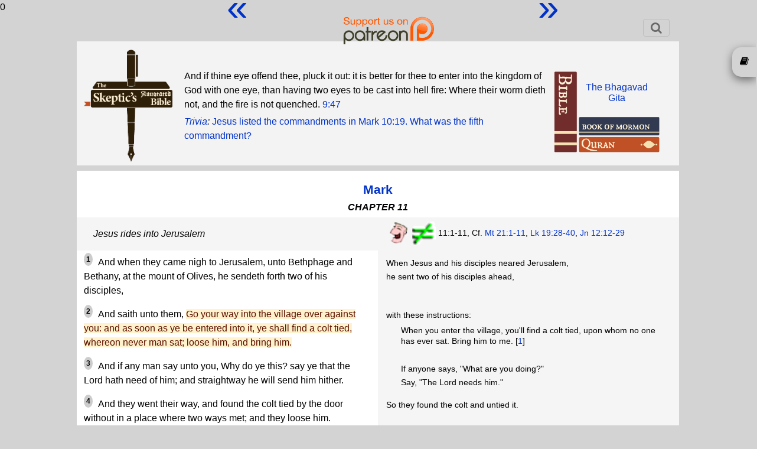

--- FILE ---
content_type: text/html; charset=UTF-8
request_url: https://www.skepticsannotatedbible.com/mk/11.html
body_size: 11626
content:
0<!DOCTYPE html>
<html lang="en">
<head>
<title>SAB Mark 11</title>
<link rel="icon" href="/favicon.ico" type="image/ico">
<!--<link href='https://fonts.googleapis.com/css?family=Lato:400,700' rel='stylesheet' type='text/css'>-->
<meta charset="utf-8">
<script src="https://code.jquery.com/jquery-3.6.0.js" integrity="sha256-H+K7U5CnXl1h5ywQfKtSj8PCmoN9aaq30gDh27Xc0jk=" crossorigin="anonymous"></script>
<script src="https://code.jquery.com/ui/1.13.1/jquery-ui.js" integrity="sha256-6XMVI0zB8cRzfZjqKcD01PBsAy3FlDASrlC8SxCpInY=" crossorigin="anonymous"></script>
<script src="/js/bootstrap.js"></script>
<script type="text/javascript" src="https://cdnjs.cloudflare.com/ajax/libs/jeditable.js/2.0.17/jquery.jeditable.js"></script>
<link rel="stylesheet" href="/css/bootstrap.css">
<link rel="stylesheet" href="/css/style.css">
<link rel="stylesheet" href="/css/colors.php">
<link rel="stylesheet" href="/css/font-awesome.css">
<link rel="stylesheet" href="/css/catselector.css">
<link rel="stylesheet" href="/css/quiz.css">
<link rel="stylesheet" href="/css/sweetalert.min.css">
<link rel="stylesheet" href="/css/sweetalert-overrides.css">
<!-- new font stuff -->
<link rel="preconnect" href="https://fonts.googleapis.com">
<link rel="preconnect" href="https://fonts.gstatic.com" crossorigin>
<link href="https://fonts.googleapis.com/css2?family=DM+Sans:wght@400;700&family=Nunito+Sans&display=swap" rel="stylesheet">
<!-- end -->
<!--<link rel="stylesheet" href="/css/countdown.css">-->
<!--<link rel="stylesheet" href="/extra.css">-->
<link rel="stylesheet" href="https://unpkg.com/bluesky-comments@latest/dist/bluesky-comments.css">
<script type="text/javascript" src="https://www.skepticsannotatedbible.com/js/ajax.js"></script>
<script type="text/javascript" src="https://www.skepticsannotatedbible.com/js/catselector.js"></script>
<script type="text/javascript" src="https://www.skepticsannotatedbible.com/js/sweetalert.min.js"></script>
<script type="text/javascript" src="https://www.skepticsannotatedbible.com/js/sweetalert-init.js"></script>
<!--<script type="text/javascript" src="https://www.skepticsannotatedbible.com/js/countdown.js"></script>-->
<script type="text/javascript" src="https://www.skepticsannotatedbible.com/js/tinycon.js"></script>

<script src="https://unpkg.com/react@18/umd/react.production.min.js"></script>
<script src="https://unpkg.com/react-dom@18/umd/react-dom.production.min.js"></script>
<script src="https://unpkg.com/bluesky-comments@latest/dist/bluesky-comments.umd.js"></script>

<!--<script src="https://cdnjs.cloudflare.com/ajax/libs/jquery.touchswipe/1.6.19/jquery.touchSwipe.js" integrity="sha512-gRg3MTbqGUwZiqkDRUj7BJOqiYX6tQDAkZVq6zCHfRUxBhoW0kRG4ASllaK31PIe+I+xdaJhLcZXbs2O2r8SRg==" crossorigin="anonymous" referrerpolicy="no-referrer"></script>-->
<script type="text/javascript">
base_url = '/';
user_id = 0;
Tinycon.setBubble(7);
// Tinyicon is for favicon badge
Tinycon.setOptions({
  width: 7,
  height: 9,
  font: '10px arial',
  color: '#ffffff',
  background: '#F03D25',
  fallback: true,
  crossOrigin: true,
  abbreviate: true
});
</script>
<!-- Google tag (gtag.js) -->
<script async src="https://www.googletagmanager.com/gtag/js?id=G-4YF6V0TRZF"></script>
<script>
  window.dataLayer = window.dataLayer || [];
  function gtag(){dataLayer.push(arguments);}
  gtag('js', new Date());

  gtag('config', 'G-4YF6V0TRZF');
</script>
</head>
<body>
<div class="patlink">
	<a href="https://www.patreon.com/BFW">
		<img src="/images/patreon.png" style="height:55px;">
	</a>
</div>
<div class="wrapper" style="margin-bottom:4px;">	
	<div class="header-wrap">
		<!--<nav class="navbar navbar-expand-lg navbar-light">-->
		<nav class="navbar navbar-light">
			<a class="navbar-brand d-none d-md-block" href="https://www.skepticsannotatedbible.com/index.php">
				<!--<img src="/images/sab-1.jpg" title="Home Page" alt="home" style="width:80%">-->
				<!--<img src="/images/sab-1.png" title="Home Page" alt="home" style="position:absolute;height:190px;top:73px;left:20px;z-index:3">-->
			</a>
			<button class="navbar-toggler" type="button" data-toggle="collapse" data-target="#navbarSupportedContent" aria-controls="navbarSupportedContent" aria-expanded="false" aria-label="Toggle navigation">
				<!--<span class="navbar-toggler-icon"></span>-->
				<span class="fa fa-search" title="Search / Login"></span>
			</button>
			<div class="collapse navbar-collapse" id="navbarSupportedContent" style="margin:2px 0 5px 0;font-size:16px;">
				<ul class="navbar-nav mr-auto" style="width:100%;flex-direction:row-reverse;">
				<!--	<li class="nav-item ">
						<a class="nav-link" href="/trivia-quiz.php">Trivia Quiz</a>
					</li>
					<li class="nav-item ">
						<a class="nav-link" href="/shop.php">Shop</a>
					</li> -->
					<li class="nav-item" style="display:none">
			<span style="display:none" id="catselbook">mk</span>
			<select class="catpicker">
				<!--!<option value="0" data-thumbnail="/images/cats.png">Category</option>-->
				<option value="0">Categories</option>
				<option value="CATS" data-thumbnail="/images/cats.png">About the Categories</option>
				<option value="EJAT" data-thumbnail="/images/ejat.png">Commandments</option>
				<option value="contra" data-thumbnail="/images/contra1.gif">Contradictions</option>
				<option value="abs" data-thumbnail="/images/abs1.gif">Absurdity</option>
				<option value="cr" data-thumbnail="/images/cr1.gif">Cruelty & Violence</option>
				<option value="inj" data-thumbnail="/images/inj1.gif">Injustice</option>
				<option value="int" data-thumbnail="/images/int.gif">Intolerance</option>
				<option value="good" data-thumbnail="/images/good1.gif">Good Stuff</option>
				<option value="sci" data-thumbnail="/images/sci1.gif">Science</option>
				<option value="fv" data-thumbnail="/images/fv.gif">Family Values</option>
				<option value="interp" data-thumbnail="/images/interp.gif">Interpretation</option>
				<option value="wom" data-thumbnail="/images/wom1.gif">Women</option>
				<option value="sex" data-thumbnail="/images/sex1.gif">Sex</option>
				<option value="pr" data-thumbnail="/images/pR1.gif">Prophecy and Misquotes</option>
				<option value="lang" data-thumbnail="/images/lang1.gif">Language</option>
				<option value="pol" data-thumbnail="/images/pol.gif">Politics</option>
				<option value="gay" data-thumbnail="/images/gay1.gif">Homosexuality</option>
				<option value="boring" data-thumbnail="/images/boring.63b5b35a30388.jpg">Boring stuff</option>
			</select>
			<div class="catsel">
				<button class="btn-select" value=""></button>
				<div class="catdiv">
					<ul id="catul">
					</ul>
				</div>
			</div>
					</li>
<!--
					<li class="nav-item dropdown">
						<a class="nav-link dropdown-toggle" href="#" id="navbarDropdown2" role="button" data-toggle="dropdown" aria-expanded="false">
							Sections
						</a>
						<div class="dropdown-menu" aria-labelledby="navbarDropdown2">
							<a class="dropdown-item" href="/highlights/list">Highlights</a>
							<a class="dropdown-item" href="/all/contra_list.html">Contradictions</a>
							<a class="dropdown-item" href="/selected/list">Selected Verses</a>
							<a class="dropdown-item" href="/dwb/intro.html">Drunk with Blood</a>
							<a class="dropdown-item" href="/SF/intro.html">Strange Flesh</a>
							<a class="dropdown-item" href="/bloglist.php">Dwindling in Unbelief</a>
						</div>
					</li>
					<li class="nav-item">
						<a class="nav-link" href="/pages/about">About</a>
					</li>
-->
					<li class="nav-item">
						<a class="nav-link" href="#" data-toggle="modal" data-target=".login-register-form">Login</a>
					</li>
					<li class="nav-item">
						<div class="searchinput">
							<form action="/searchresults.php" method="get">
								<input type="hidden" name="pub" value="1">
								<input type="hidden" name="bookid" value="41">
								<input class="form-control" id="sabsrch" name="sabsch" autocomplete="off" placeholder="Search Mark">
								<button id="gosrch" type="submit" class="btn bg-light">
									<i class="fa fa-search" title="Start Search"></i>
								</button>
							</form>
						</div>
					</li>
					<li class="nav-item">
						<button type="button" id="goadv" class="btn btn-info" title="Advanced Search">ADV</button>
					</li>
				</ul>
				<div id="cart" style="display:none;">
					<span id="carttrig">
						<i class="fa fa-shopping-cart cartcount" data-count=""></i> 
						&nbsp;Cart
					</span>
					<div id="bwrap" class="box">
						<table class="table">
							<tr>
								<th>Qty</th>
								<th>Item</th>
								<th>Price</th>
								<th>Del</th>
							</tr>
						</table>
						<div class="text-center pb-2">
							<button type="button" class="btn btn-success" id="cobut">Go to Checkout</button>
						</div>
					</div>
				</div>
<!--
				<form class="form-inline my-2 my-lg-0" action="/searchresults.php" method="get">
					<input class="form-control mr-sm-2" id="schterm" type="search" placeholder="Search" aria-label="Search">
					<button class="btn btn-outline-success my-2 my-sm-0" id="subsch" type="submit">Search</button>
				</form>
-->
			</div>
		</nav>
		<div class="header2">
			<div class="row headblock" style="display:table;margin:0;width:100%;height:200px;">
				<div class="col-md-2 pl-1 pt-1">
					<a class="d-none d-md-block" href="https://www.skepticsannotatedbible.com/index.php">
					<img src="/images/sab-1.png" title="Home Page" alt="home" style="height:190px;z-index:3">
					</a>
				</div>
				<div class="col-md-8 p-1" style="/*display:flex;align-items:center;*/display:table-cell;vertical-align:middle;">
					<p class="quotep" style="margin-bottom:5px;" id="quote">
						<span>And if thine eye offend thee, pluck it out: it is better for thee to  enter into the kingdom of God with one eye, than having two eyes to be cast  into hell fire: Where their worm dieth not, and the fire is not quenched.  <a href="/mk/9.html?v=47">9:47</a></span>					</p> 			
					<p class="quotepb" style="margin-top:5px;"><!--<span class="br"></span>-->
						<span><i><a href="https://www.skepticsannotatedbible.com/trivia/list">Trivia</a>:</i>
						<span id="trivia">
							<a href="https://www.skepticsannotatedbible.com/trivia/detail/1291">
								Jesus listed the commandments in Mark 10:19. What was the fifth commandment?							</a>
						</span></span>
					</p>
				</div>
				<div class="col-md-2 p-0 text-center">
					<div class="hdimg" style="position:relative;z-index:10;">
					<div style="position:absolute;top:35px;right:-135px;"><a href="/gita/outline.html">The Bhagavad<br style="display:block;content:'';margin-top:-6px;">Gita</a></div>
					<!--<div style="position:absolute;top:50px;right:-135px;"><a href="/ant/outline.html">The Antioch<br style="display:block;content:'';margin-top:-6px;">Declaration</a></div>-->
						<img src="/images/stack1.png" style="margin-top:20px;" usemap="#map1">
					</div>
				</div>
			</div>
			<map name="map1" style="height:0;">
				<area href="javascript:void(0)" class="booklink" id="bible" title="The Bible" coords="0,0,38,140" shape="rect">
				<area href="javascript:void(0)" class="booklink" id="mormon" title="The Mormon Scriptures" coords="39,70,176,110" shape="rect">
				<area href="javascript:void(0)" class="booklink" id="quran" title="The Quran" coords="39,111,176,140" shape="rect">
			</map>
			<map name="map2" style="height:0;">
				<area href="javascript:void(0)" class="booklink" id="quran" title="The Quran" coords="0,0,32,140" shape="rect">
				<area href="javascript:void(0)" class="booklink" id="mormon" title="The Mormon Scriptures" coords="33,70,176,100" shape="rect">
				<area href="javascript:void(0)" class="booklink" id="bible" title="The Bible" coords="33,101,176,140" shape="rect">
			</map>
			<map name="map3" style="height:0;">
				<area href="javascript:void(0)" class="booklink" id="mormon" title="The Mormon Scriptures" coords="0,0,32,140" shape="rect">
				<area href="javascript:void(0)" class="booklink" id="quran" title="The Quran" coords="33,70,176,100" shape="rect">
				<area href="javascript:void(0)" class="booklink" id="bible" title="The Bible" coords="33,101,176,140" shape="rect">
			</map>
			<map name="map4" style="height:0;">
				<area href="javascript:void(0)" class="booklink" id="bible" title="The Bible" coords="0,0,38,140" shape="rect">
				<area href="javascript:void(0)" class="booklink" id="mormon" title="The Mormon Scriptures" coords="39,70,176,110" shape="rect">
				<area href="javascript:void(0)" class="booklink" id="quran" title="The Quran" coords="39,111,176,140" shape="rect">
			</map>
			<siv style="clear:both"></div>
			<div class="row d-none">
				<div class="col-md-12" style="height:155px;background-color:transparent;">
					<div class="quote" style="background:transparent;">
						<div class="row">
							<div class="col-md-2">
								<!--<a id="svlink" href="/mk/9.html?v=47" class="btn btn-light showverse">Show Verse</a>-->
								<a href="javascript:void(0);" class="btn btn-light newquote">New Quote</a>
							</div>
						</div>
						<div class="row mt-2">
							<div class="col-md-2">
								<a href="javascript:void(0);" class="btn btn-light newtrivia">New Trivia</a>
							</div>
						</div>
					</div><!-- quote -->
				</div>
			</div>
			<div class="bookbox" style="display:none;padding-left:15px;">
				<h3 class="text-center">Mark</h3>
				<a href="/mk/1.html">
					1				</a>
				<a href="/mk/2.html">
					2				</a>
				<a href="/mk/3.html">
					3				</a>
				<a href="/mk/4.html">
					4				</a>
				<a href="/mk/5.html">
					5				</a>
				<a href="/mk/6.html">
					6				</a>
				<a href="/mk/7.html">
					7				</a>
				<a href="/mk/8.html">
					8				</a>
				<a href="/mk/9.html">
					9				</a>
				<a href="/mk/10.html">
					10				</a>
				<a class="currchap" href="/mk/11.html">
					11				</a>
				<a href="/mk/12.html">
					12				</a>
				<a href="/mk/13.html">
					13				</a>
				<a href="/mk/14.html">
					14				</a>
				<a href="/mk/15.html">
					15				</a>
				<a href="/mk/16.html">
					16				</a>
			</div>
			<div style="overflow:hidden;">
				<!--<img class="hdimg" src="/images/bible.webp">-->
			</div>
		</div>
	</div>
</div>
<div class="wrapper" style="margin-bottom:70px;min-height:60vh;">
<script type="text/javascript">
//alert(document.location.hash);
</script>
<style>
.chapter + .summaryZ:before
{
	content:"Chapter 11";
	background:#403c3b;
	color: white;
	width:100%;
	display:block;
	border-radius:16px;
	padding:5px;
}
</style>
<div class="mb-5 "><div class="grid chapblock"><div class="chapter"><h2><a href="/mk/outline.html" title="Mark Outline">Mark</a></h2><h3>CHAPTER 11</h3></div><div class="summary"><a id="S1"></a>Jesus rides into Jerusalem</div><div class="note"><img src="../images/abs1.gif"> <img src="../images/contra1.gif"> 11:1-11, Cf. <a href="../mt/21.html#S1">Mt 21:1-11</a>, <a href="../lk/19.html#S3">Lk 19:28-40</a>, <a href="../jn/12.html#S2">Jn 12:12-29</a></div><div class="text">
<p><sup><a id="1">1</a></sup> And when they came nigh to Jerusalem, unto Bethphage and Bethany, at the mount of Olives, he sendeth forth two of his disciples,</p>
</div><div class="note">
<p>When Jesus and his disciples neared Jerusalem,</p>

<p>he sent two of his disciples ahead,</p>
</div><div class="text">
<p><sup><a id="2">2</a></sup> And saith unto them, <span class="a">Go your way into the village over against you: and as soon as ye be entered into it, ye shall find a colt tied, whereon never man sat; loose him, and bring him.</span></p>
</div><div class="note">
<p>with these instructions:</p>

<blockquote>
<p>When you enter the village, you'll find a colt tied, upon whom no one has ever sat. Bring him to me. [<a href="#1n">1</a>]</p>
</blockquote>
</div><div class="text">
<p><sup><a id="3">3</a></sup> And if any man say unto you, Why do ye this? say ye that the Lord hath need of him; and straightway he will send him hither.</p>
</div><div class="note">
<blockquote>
<p>If anyone says, "What are you doing?"</p>

<p>Say, "The Lord needs him."</p>
</blockquote>
</div><div class="text">
<p><sup><a id="4">4</a></sup> And they went their way, and found the colt tied by the door without in a place where two ways met; and they loose him.</p>
</div><div class="note">
<p>So they found the colt and untied it.</p>
</div><div class="text">
<p><sup><a id="5">5</a></sup> And certain of them that stood there said unto them, What do ye, loosing the colt?</p>
</div><div class="note">
<p>Some people saw them and said,</p>

<blockquote>
<p>What are you doing?</p>
</blockquote>
</div><div class="text">
<p><sup><a id="6">6</a></sup> And they said unto them even as Jesus had commanded: and they let them go.</p>
</div><div class="note">
<p>They told them what Jesus told them to tell them.</p>

<p>And they let them go.</p>
</div><div class="text">
<p><sup><a id="7">7</a></sup> And <span class="c">they brought the colt to Jesus, and cast their garments on him; and he sat upon him.</span></p>
</div><div class="note">
<p>They brought the colt to Jesus, put their clothes on him, and Jesus sat on him. [<a href="#2n">2</a>]</p>
</div><div class="text">
<p><sup><a id="8">8</a></sup> And many spread their garments in the way: and others cut down branches off the trees, and strawed them in the way.</p>
</div><div class="note">
<p>The people spread clothes and branches in front of Jesus,</p>
</div><div class="text">
<p><sup><a id="9">9</a></sup> And they that went before, and they that followed, cried, saying, Hosanna; Blessed is he that cometh in the name of the Lord:</p>
</div><div class="note">
<p>and said,</p>

<blockquote>Blessed is he that comes in the name of the Lord.</blockquote>
</div><div class="text">
<p><sup><a id="10">10</a></sup> Blessed be the kingdom of our father David, that cometh in the name of the Lord: Hosanna in the highest.</p>

<p><sup><a id="11">11</a></sup> And Jesus entered into Jerusalem, and into the temple: and when he had looked round about upon all things, and now the eventide was come, he went out unto Bethany with the twelve.</p>
</div><div class="note">
<blockquote>Hosanna in the highest.</blockquote>
</div><div class="summary"><a id="S2"></a>Jesus curses a fig tree</div><div class="note"><img src="../images/abs1.gif"> <img src="../images/inj1.gif"> <img src="../images/contra1.gif"> 11:12-14, Cf. <a href="../mt/21.html#S3">Mt 21:18-19</a>, <a href="../lk/13.html#S2">Lk 13:6-9</a></div><div class="text">
<p><sup><a id="12">12</a></sup> <span class="c">And on the morrow</span>, when they were come from Bethany, he was hungry:</p>
</div><div class="note">
<p>The next day [<a href="#3n">3</a>], when they were coming from Bethany,</p>

<p>Jesus was hungry.</p>
</div><div class="text">
<p><sup><a id="13">13</a></sup> And <span class="a"><b>seeing a fig tree</b></span> afar off having leaves, he came, if haply he might find any thing thereon: and when he came to it, <span class="a"><b>he found nothing but leaves; for the time of figs was not yet.</b></span></p>
</div><div class="note">
<p>They came upon a fig tree.</p>

<p>But it had nothing but leaves.</p>

<p>(Because it wasn't the season for figs.)</p>
</div><div class="text">
<p><sup><a id="14">14</a></sup> And <span class="a"><b>Jesus</b></span> answered and <span class="a"><b>said unto it, No man eat fruit of thee hereafter for ever.</b></span> And his disciples heard it.</p>
</div><div class="note">
<p>Jesus said to the fig tree,</p>

<blockquote>
<p>No one will eat fruit from you forever. [<a href="#4n">4</a>]</p>
</blockquote>

<p>And his disciples heard it.</p>
</div><div class="summary"><a id="S3"></a>Jesus's temple tantrum</div><div class="note"><img src="../images/abs1.gif"> <img src="../images/contra1.gif"> 11:15-19, Cf. <a href="../mt/21.html#S2">Mt 21:12-17</a>, <a href="../lk/19.html#S4">Lk 19:45-48</a>, <a href="../jn/2.html#S2">Jn 2:13-22</a></div><div class="text">
<p><sup><a id="15">15</a></sup> And they come to Jerusalem: and <span class="c">Jesus went into the temple, and began to cast out them that sold and bought</span> in the temple, <span class="c">and overthrew the tables of the moneychangers, and the seats of them that sold doves</span>;</p>
</div><div class="note">
<p>When they got to Jerusalem, Jesus went to the temple and overthrew the tables of the moneychangers and the dove sellers. [<a href="#5n">5</a>]</p>
</div><div class="text">
<p><sup><a id="16">16</a></sup> And would not suffer that any man should carry any vessel through the temple.</p>
</div><div class="note">
<p>He wouldn't let anyone carry anything through the temple.</p>
</div><div class="text">
<p><sup><a id="17">17</a></sup> And he taught, saying unto them, Is it not written, My house shall be called of all nations the house of prayer? but ye have made it a den of thieves.</p>
</div><div class="note">
<p>He said to them,</p>

<blockquote>
<p>Isn't it written, "My house shall be a house of prayer. You have made it a den of thieves." [<a href="#6n">6</a>]</p>
</blockquote>
</div><div class="text">
<p><sup><a id="18">18</a></sup> And the scribes and chief priests heard it, and sought how they might destroy him: for they feared him, because all the people was astonished at his doctrine.</p>
</div><div class="note">
<p>When the scribes and chief priests heard it, they plotted how to kill him.</p>
</div><div class="text">
<p><sup><a id="19">19</a></sup> And when even was come, he went out of the city.</p>
</div><div class="note">
<p>In the evening, Jesus left the city.</p>
</div><div class="summary"><a id="S4"></a>The cursed fig tree dies</div><div class="note"><img src="../images/contra1.gif"> <img src="../images/abs1.gif"> 11:20-26</div><div class="text">
<p><sup><a id="20">20</a></sup> <span class="c">And <b>in the morning, as they passed by, they saw the fig tree dried up from the roots</b>.</span></p>
</div><div class="note">
<p>The next morning, as Jesus and his disciples passed by, they saw that the cursed fig tree had died. [<a href="#7n">7</a>]</p>
</div><div class="text">
<p><sup><a id="21">21</a></sup> And Peter calling to remembrance saith unto him, Master, behold, the fig tree which thou cursedst is withered away.</p>
</div><div class="note">
<p>Peter said to Jesus,</p>

<blockquote>
<p>The fig tree that you cursed is dead.</p>
</blockquote>
</div><div class="text">
<p><sup><a id="22">22</a></sup> And Jesus answering saith unto them, Have faith in God.</p>

<p><sup><a id="23">23</a></sup> For verily I say unto you, That <span class="a"><b>whosoever shall say unto this mountain, Be thou removed, and be thou cast into the sea; and shall not doubt in his heart, but shall believe that those things which he saith shall come to pass; he shall have whatsoever he saith.</b></span></p>
</div><div class="note">
<p>Jesus said to him,</p>

<blockquote>
<p>Have faith in God.</p>

<p>If you believe in your heart and have no doubt, you can say to a mountain, "Move!" and it will be cast into the sea.</p>

<p>Whatever you believe will happen, will happen.</p>
</blockquote>
</div><div class="text">
<p><sup><a id="24">24</a></sup> Therefore I say unto you, <span class="a"><b>What things soever ye desire, when ye pray, believe that ye receive them, and ye shall have them.</b></span></p>
</div><div class="note">
<blockquote>
<p>You'll get whatever you want if you pray for it and believe that you'll get it. [<a href="#8n">8</a>]</p>
</blockquote>
</div><div class="text">
<p><sup><a id="25">25</a></sup> And when ye stand praying, forgive, if ye have ought against any: that your Father also which is in heaven may forgive you your trespasses.</p>

<p><sup><a id="26">26</a></sup> But if ye do not forgive, neither will your Father which is in heaven forgive your trespasses.</p>
</div><div class="note">
<blockquote>
<p>But make sure to forgive.</p>

<p>If you don't forgive, your Father in heaven won't forgive you.</p>
</blockquote>
</div><div class="summary"><a id="S5"></a>Jesus stumps the chief priests and elders</div><div class="note"><img src="../images/abs1.gif"> 11:27-33, Cf. <a href="../mt/21.html#S4">Mt 21:23-27</a>, <a href="../lk/20.html#S1">Lk 20:1-8</a></div><div class="text">
<p><sup><a id="27">27</a></sup> And they come again to Jerusalem: and as he was walking in the temple, there come to him the chief priests, and the scribes, and the elders,</p>
</div><div class="note">
<p>The next time Jesus and his disciples came to the temple, the priests, scribes, and elders said to him,</p>
</div><div class="text">
<p><sup><a id="28">28</a></sup> And say unto him, By what authority doest thou these things? and who gave thee this authority to do these things?</p>
</div><div class="note">
<blockquote>
<p>By what authority do you do what you do?</p>
</blockquote>
</div><div class="text">
<p><sup><a id="29">29</a></sup> And Jesus answered and said unto them, I will also ask of you one question, and answer me, and I will tell you by what authority I do these things.</p>
</div><div class="note">
<p>Jesus said,</p>

<blockquote>
<p>Let me ask you a question.</p>

<p>If you answer my question, I'll answer yours.</p>
</blockquote>
</div><div class="text">
<p><sup><a id="30">30</a></sup> The baptism of John, was it from heaven, or of men? answer me.</p>

<p><sup><a id="31">31</a></sup> And they reasoned with themselves, saying, If we shall say, From heaven; he will say, Why then did ye not believe him?</p>

<p><sup><a id="32">32</a></sup> But if we shall say, Of men; they feared the people: for all men counted John, that he was a prophet indeed.</p>
</div><div class="note">
<blockquote>
<p>Was John's baptism from heaven or from men?</p>
</blockquote>
</div><div class="text">
<p><sup><a id="33">33</a></sup> And they answered and said unto Jesus, We cannot tell. And Jesus answering saith unto them, Neither do I tell you by what authority I do these things.</p>
</div><div class="note">
<p>They answered, "We can't tell."</p>

<p>Jesus said, "Then I won't tell you by what authority I do things."</p>
</div><div class="row nextChapter m-0" style="border-top:2px solid grey;"><div class="col-md-4"><div id="prevlink" title="Previous CHAPTER"><a id="prevlink" href="/mk/10.html"> « </a></div></div><div class="col-md-4"></div><div class="col-md-4"><div id="nextlink" title="Next CHAPTER"><a id="prevlink" href="/mk/12.html"> » </a></div></div></div><div class="row commentsrow m-0" style="grid-column:1/3;"><div class="col-md-2"></div><div class="col-md-8 comments" style="max-width:100%;"><span id="commenttype" style="display:none;">chapter</span><div class="comments-details"><span class="total-comments comments-sort"></span></div><div class="comment-box add-comment pb-2"><a class="btn btn-info lib" style="color:white !important" href="#" data-toggle="modal" data-target=".login-register-form">Login here to add comment</a></div><div id="commentslist"></div></div><div class="col-md-2"></div></div></div><div class="links">
<h3>Notes</h3>

<ol>
	<li><a id="1n"></a><i>"Go your way into the village over against you: and as soon as ye be entered into it, ye shall find a colt tied, whereon never man sat; loose him, and bring him.</i> (<a href="#2">v.2</a>)

	<p><a href="../contra/jesus_sin.html">Did Jesus sin?</a></p>

	<p><a href="/contra/one-or-two.html">On the day that Jesus rode into Jerusalem, did Jesus ask his disciples to get one animal or two?</a></p>
	</li>
	<li><a id="2n"></a><i>They brought the colt to Jesus, and cast their garments on him; and he sat upon him.</i> (<a href="#7">v.7</a>)
	<p><a href="../contra/ass_colt.html">On what did Jesus ride into Jerusalem?</a></p>
	</li>
	<li><a id="3n"></a><i>And on the morrow</i> (<a href="#12">v.12</a>)
	<p><a href="../contra/fig_temple.html">When did Jesus curse the fig tree?</a></p>
	</li>
	<li><a id="4n"></a><i>No man eat fruit of thee hereafter for ever.</i> (<a href="#14">v.14</a>)
	<p>Jesus kills a fig tree for not bearing figs, even though it was out of season. He did this to show the world just how much God hates figs.</p>

	<p><a href="../says_about/figs.html">What the Bible says about figs</a></p>
	</li>
	<li><a id="5n"></a><i>Jesus went into the temple and began to cast out them that sold and bought ... and overthrew the tables of the moneychangers, and the seats of them that sold doves.</i> (<a href="#15">v.15</a>)
	<p><a href="../contra/tantrum.html">When did Jesus' temple tantrum occur?</a></p>
	</li>
	<li><a id="6n"></a><i>My house shall be called of all nations the house of prayer? but ye have made it a den of thieves.</i> (<a href="#17">v.17</a>)
	<blockquote>Mine house shall be called an house of prayer for all people. <a href="../is/56.html#7">Is 56:7</a>
	<p>Is this house, which is called by my name, become a den of robbers in your eyes? <a href="../jer/7.html#11">Jer 7:11</a></p>
	</blockquote>
	</li>
	<li><a id="7n"></a><i>"And in the morning, as they passed by, they saw the fig tree dried up from the roots.</i> (<a href="#20">v.20</a>)
	<p>The fig tree immediately dies in Matthew (<a href="../mt/21.html#19">21:19-20</a>), but it doesn't die until morning in Mark's account.</p>

	<p><a href="../contra/fig.html">When did the cursed fig tree die?</a></p>
	</li>
	<li><a id="8n"></a><i>What things soever ye desire, when ye pray, believe that ye receive them, and ye shall have them.</i> (<a href="#24">v.24</a>)
	<p>If you do "not doubt in your heart" you can cast a mountain into the sea (or kill a fig tree, or whatever).</p>
	</li>
</ol>

<hr>
<!--
<dl style="border-top:1px solid #000;">
	<dt><a href="../ejat/intro.html"><img src="../images/ejat.png" /></a></dt>
	<dt><a href="../ejat/jesus.html#forgive">Forgive others.</a></dt>
	<dd>Forgive, if ye have ought against any: that your Father also which is in heaven may forgive you your trespasses. But if ye do not forgive, neither will your Father which is in heaven forgive your trespasses. <a href="#25">11:25-26</a></dd>
</dl>
-->
<dl style="border-top:1px solid #000;">
	<dt><a href="http://dwindlinginunbelief.blogspot.com">Dwindling in Unbelief</a></dt>
	<dd><a href="http://dwindlinginunbelief.blogspot.com/2008/05/top-50-bible-stories.html">Top 50 Bible stories for kids</a> (<a href="#13">Mark 11:13-14</a>)</dd>
	<dd><a href="http://dwindlinginunbelief.blogspot.com/2009/10/liberals-and-intellectuals-have-been.html">Liberals and Intellectuals cast out of Conservative Bible</a>
	</dd>
</dl>
	<hr>
<dl style="border-top:1px solid #000;">
	<dt>Christian Response</dt>
	<dt><a href="http://reannotated.blogspot.com">The Annotated Skeptic's Annotated Bible</a></dt>
	<dd><a href="http://reannotated.blogspot.com/2013/11/filled-with-holy-ghost-mark-11-12.html">Filled with the Holy Ghost (Mark 11-12)</a>
	
	</dd>
	<dd><a href="http://www.berenddeboer.net/sab/mk/11.html">SAB Author Answered</a></dd>
</dl>
</div></div><script>
  document.addEventListener('DOMContentLoaded', function() {
    const uri = 'https://www.skepticsannotatedbible.com/mk/11.html';
    if (uri) {
//alert(uri);
      initBlueskyComments('bluesky-comments', uri);
    }
  });
//alert('bluesky loaded');
</script>
</div></div><div class="row mb-5" style="display:none;">
	<div class="col-md-4">
		<div id="rating">
			<!--//echo 'Click on stars to rate this chapter. ';-->
			<ul class="star-rating">
				<li class="current-rating" style="width:0%;">Currently 2/5 Stars.</li>
				<li><a href="javascript:void(0);" onclick="updateRating(1022,0,1)" class="one-star">1</a></li>
				<li><a href="javascript:void(0);" onclick="updateRating(1022,0,2)" class="two-stars">2</a></li>
				<li><a href="javascript:void(0);" onclick="updateRating(1022,0,3)" class="three-stars">3</a></li>
				<li><a href="javascript:void(0);" onclick="updateRating(1022,0,4)" class="four-stars">4</a></li>
				<li><a href="javascript:void(0);" onclick="updateRating(1022,0,5)" class="five-stars">5</a></li>
			</ul>
			<p class="rating_text">Current rating is 0% from 0 votes </p>
		</div>
		<div id="ratresult" style="clear:both;"></div>
		</div>
		<div class="col-md-4 text-center">
		<button type="button" class="btn btn-info" id="commentsshow">Show Comments (0 (0)) / Make Comment </button>
	</div>
	<div class="col-md-4">
	</div>
</div>

<div class="row mb-5 oldcommentsrow">
	<div class="col-md-2">
	</div>
	<div class="col-md-8 comments" style="overflow:hidden">
		<span id="commenttype" style="display:none;">chapter</span>
		<div class="comments-details">
			<span class="total-comments comments-sort"></span>
		</div>
		<div class="comment-box add-comment pb-2">
			<a class="btn btn-info lib" href="#" data-toggle="modal" data-target=".login-register-form">Login here to add comment</a>
		</div>
		<div id="commentslist">
		</div> <!-- comments list -->
	</div>
	<div class="col-md-2">
	</div>
</div>
<div id="prevarrow" title="Previous CHAPTER">
	<a id="prevlink" href="/mk/10.html">
		&laquo;
	</a>
</div>
<div id="nextarrow" title="Next CHAPTER" >
	<a id="nextlink" href="/mk/12.html">
		&raquo;
	</a>
</div>

<span id="bookid" style="display:none;">41</span>
<span id="chapterno" style="display:none;">11</span>
<span id="chapterid" style="display:none;">1022</span>
<input type="hidden" id="contraid" value="1022">
<div id="slideOut" >
        <div class="slideOutTab" title="CHAPTERs">
                <div>
                       <i class="fa fa-book"></i> 
                </div>
        </div>
        <div class="modal-content" style="margin-top:0;">
                <div class="modal-header" style="padding-left:20px;">
                        <h4 class="modal-title">CHAPTERS</h4>
                </div>
                <div class="modal-body" id="catlistout" style="padding:0.5rem;">
                        <div class="bookbox2" >
                                <h3 class="text-center">Mark</h3>
                                <a href="/mk/1.html">
                                        1                                </a>
                                <a href="/mk/2.html">
                                        2                                </a>
                                <a href="/mk/3.html">
                                        3                                </a>
                                <a href="/mk/4.html">
                                        4                                </a>
                                <a href="/mk/5.html">
                                        5                                </a>
                                <a href="/mk/6.html">
                                        6                                </a>
                                <a href="/mk/7.html">
                                        7                                </a>
                                <a href="/mk/8.html">
                                        8                                </a>
                                <a href="/mk/9.html">
                                        9                                </a>
                                <a href="/mk/10.html">
                                        10                                </a>
                                <a class="currchap" href="/mk/11.html">
                                        11                                </a>
                                <a href="/mk/12.html">
                                        12                                </a>
                                <a href="/mk/13.html">
                                        13                                </a>
                                <a href="/mk/14.html">
                                        14                                </a>
                                <a href="/mk/15.html">
                                        15                                </a>
                                <a href="/mk/16.html">
                                        16                                </a>
                </div>
                <div class="modal-footer"> </div>
        </div>
</div>
<script>
//processHashUrls();
addIconTitles();
const elements = document.querySelectorAll('sup');

elements.forEach((element) => {
  element.classList.add('vsup');
});
$(function(){
	$('body').click
	(
		function()
		{
			$('.fnpop').hide();
		}
	);
	$('.note a').hover
	(
		function()
		{
return false;  // disable footnote hover
			if( /Android|webOS|iPhone|iPad|iPod|BlackBerry|IEMobile|Opera Mini/i.test(navigator.userAgent) ) 
			{
				return false;
			}
			var fid = $(this).attr('href');
			var chap = $('#chapterid').html();
			var ignore = 0;
			$.ajax
			(
				{
					type: "POST",
					url: base_url+"getfootnote.php",
					data: { fid: fid, chap: chap},
					success: function(resp)
					{
						if(resp == 'IGNORE') 
						{
							ignore = 1;
							return false;
						}
						//$('#footnoteinner').html(resp);
						$('.fnpop').html(resp).css({"top":mousey,"left":mousex}).show();
					//	if(ignore == 0) $('#footnote-pop').modal('show');
					//	if(ignore == 0) $('#footnote-pop').show();
					//	if(ignore == 0) $(this).prop('title',resp);
					}
				}
			);
		},
		function()
		{
			//$('#footnote-pop').modal('hide');
			//$('.fnpop').hide();
			if ($('.fnpop:hover').length != 0) 
			{
				//$('.fnpop').hide();   // commented out the hide for now
			}
		}
	);
});
$('#iconcatlist-pop').modal('hide');
</script>
</div>  <!-- /container -->
<div class="footer sabfooter d-none d-md-block">
	<div class="row" style="display:none;">
		<div class="col-md-1">
		</div>
		<div class="col-md-5">
			<h3>Useful Links</h3>
			<ul class="footul">
				<li><a href="/trivia/list">Trivia</a></li>
				<li><a href="/shop.php">Shop</a></li>
				<li><a href="/faq.php">Frequently Asked Questions</a></li>
				<li>
					<a href="https://itunes.apple.com/us/app/skeptics-annotated-bible/id700330874?mt=8&uo=4&at=10l9Eo"
						 target="itunes_store"
						 style="display:inline-block;overflow:hidden;background:url(http://linkmaker.itunes.apple.com/htmlResources/assets/en_us//images/web/linkmaker/badge_appstore-lrg.png) no-repeat;width:135px;height:40px;@media only screen{background-image:url(http://linkmaker.itunes.apple.com/htmlResources/assets/en_us//images/web/linkmaker/badge_appstore-lrg.svg);}" title="SAB iPhone app"><span style="color:black">.</span></a>
				</li>
			</ul>
		</div>
		<div class="col-md-5">
			<h3>External Links</h3>
			<ul class="footul">
				<li><a href="https://dwindlinginunbelief.blogspot.com/"><img src="/images/dwindle.jpg" width="250"></a><br>
                        - <a href="https://dwindlinginunbelief.blogspot.com/">Some conversations with Douglas Wilson about Slavery and the Bible</a></li>
			</ul>
		</div>
	</div>
	</div>
	<!--<div id="footerfoot" class="d-none d-sm-block" style="position:fixed;bottom:0;background-color:#712c2c">-->
	<div id="footerfoot" class="d-none d-sm-block" style="background-color:#712c2c">
		<div class="row">
			<div class="col-md-6 text-center">
				<p>Copyright &copy; 1999-2026<br>The Skeptic's Annotated Bible</p>
			</div>
			<div class="col-md-6 text-center">
				<p>Send comments to Steve Wells<br> at swwells(at)gmail.com</p>
			</div>
		</div>
	</div>
</div>
<div class="modal fade login-register-form" role="dialog">
	<div class="modal-dialog modal-sm">
		<div class="modal-content">
			<div class="modal-header" style="display:block;">
				<div class="row">
					<div class="col-md-12 text-center">
						<h2 id="lititle">SAB Login / Register</h2>
					</div>
				</div>
				<ul class="nav nav-tabs linav">
					<li class="active">
						<a data-toggle="tab" href="#login-form"> Login <i class="fa fa-user rlbut"></i></a>
					</li>
					<li>
						<a data-toggle="tab" href="#registration-form"> Register <i class="fa fa-pencil-square rlbut"></i></a>
					</li>
				</ul>
			</div>
			<div class="modal-body">
				<div class="tab-content">
					<div id="login-form" class="tab-pane fade in show active">
						<form id="logform" action="/mk/11.html" method="POST">
						<input type="hidden" name="action" value="login">
						<div class="form-group">
							<label for="email">Email:</label>
							<input type="email" class="form-control" id="email" placeholder="Enter email" name="email" autocomplets="off">
						</div>
						<div class="form-group">
							<label for="pwd">Password:</label>
							<input type="password" class="form-control" id="pwd" placeholder="Enter password" name="pwd" autocomplets="off">
						</div>
						<div class="checkbox">
							<label><input type="checkbox" name="remember"> Remember me</label>
						</div>
						<button type="submit" class="btn btn-success">Login</button>
						</form>
					</div>
					<div id="registration-form" class="tab-pane fade">
						<form id="regform" action="/" method="POST">
						<input type="hidden" name="action" value="register">
						<div class="row">
							<div class="col-md-6">
								<div class="form-group">
									<label for="name">Your Name:</label>
									<input type="text" class="form-control" id="name" placeholder="Enter your name" name="name">
								</div>
							</div>
							<div class="col-md-6">
								<div class="form-group">
									<label for="newemail">Email:</label>
									<input type="email" class="form-control" id="newemail" placeholder="Enter new email" name="newemail" value="" autocomplete="off">
								</div>
							</div>
						</div>
						<div class="row">
							<div class="col-md-6">
								<div class="form-group">
									<label for="newpwd">Password:</label>
									<input type="password" class="form-control" id="newpwd" placeholder="New password" name="newpwd">
								</div>
							</div>
							<div class="col-md-6">
								<div class="form-group">
									<label for="custun">Desired Username:</label>
									<input class="form-control" id="custun" placeholder="username" name="custun" autocomplete="off" autofill="off" value="">
								</div>
							</div>
						</div>
<!--
						<div class="form-group">
							<label for="custaddr1">Address Line 1:</label>
							<input class="form-control" id="custaddr1" placeholder="" name="custaddr1" autocomplete="off" autofill="off">
						</div>
						<div class="form-group">
							<label for="custaddr2">Address Line 2:</label>
							<input class="form-control" id="custaddr2" placeholder="" name="custaddr2" autocomplete="off" autofill="off">
						</div>
						<div class="form-group">
							<label for="custcity">City:</label>
							<input class="form-control" id="custcity" placeholder="" name="custcity" autocomplete="off" autofill="off">
						</div>
						<div class="form-group">
							<label for="custstate">State or Region:</label>
							<input class="form-control" id="custstate" placeholder="" name="custstate" autocomplete="off" autofill="off">
						</div>
						<div class="form-group">
							<label for="custpcode">Zip / Postal Code:</label>
							<input class="form-control" id="custpcode" placeholder="" name="custpcode" autocomplete="off" autofill="off">
						</div>
-->
						<button type="button" id="regbutton" class="btn btn-success">Register</button>
						</form>
					</div>
				</div>
			</div>
			<div class="modal-footer">
				<!--<button type="button" class="btn btn-default" data-dismiss="modal">Close</button>-->
			</div>
		</div>
	</div>
</div>
<div class="modal fade" id="intro-pop" role="dialog">
	<div class="modal-dialog" style="width:800px;">
		<div class="modal-content">
			<div class="modal-header" style="display:block;">
				<div class="row">
					<div class="col-md-12 text-center">
						<h2 id="ititle"><span id="popbname"></span> Outline</h2>
					</div>
				</div>
			</div>
			<div class="modal-body">
				<div id="introinner">
					intro here
				</div>
			</div>
			<div class="modal-footer">
				<!--<button type="button" class="btn btn-default" data-dismiss="modal">Close</button>-->
			</div>
		</div>
	</div>
</div>
<div class="fnpop">
</div>
<div class="modal fade" id="footnote-pop" role="dialog">
	<div class="modal-dialog" style="width:800px;">
		<div class="modal-content">
			<div class="modal-header" style="display:block;">
				<div class="row">
					<div class="col-md-12 text-center">
						<h2 id="ititle"><span id="popbname"></span> Footnote</h2>
					</div>
				</div>
			</div>
			<div class="modal-body">
				<div id="footnoteinner">
					footnote here
				</div>
			</div>
			<div class="modal-footer">
				<!--<button type="button" class="btn btn-default" data-dismiss="modal">Close</button>-->
			</div>
		</div>
	</div>
</div>
<div class="modal fade" id="iconcatlist-pop" role="dialog">
	<div class="modal-dialog" style="width:800px;">
		<div class="modal-content">
			<div class="modal-header" style="display:block;">
				<div class="row">
					<div class="col-md-12 text-center">
						<h3 id="icontitle"><span id="iconpoptitle"></span></h3>
					</div>
				</div>
			</div>
			<div class="modal-body">
				<div id="iconcatlist">
					list here
				</div>
			</div>
			<div class="modal-footer">
				<!--<button type="button" class="btn btn-default" data-dismiss="modal">Close</button>-->
			</div>
		</div>
	</div>
</div>
</body>
</html>


--- FILE ---
content_type: text/css; charset=utf-8
request_url: https://www.skepticsannotatedbible.com/css/colors.php
body_size: 3200
content:
body 
{
	background-color: #d3d3d3;
	/*font-family: Helvetica, Univers, sans-serif;*/
	/*font-family: 'Nunito Sans', sans-serif;*/
	/*font-family: 'DM Sans';*/
	/*font-family: 'Hultog Engraved Regular';*/
	/*font-family: 'IMFellDWPica Regular',sans-serif;*/
	font-family: Helvetica, Univers, sans-serif;
	/*font-variant: small-caps;*/
	font=weight:700;
	font-size:1.0rem;
	color:#000;
} 
strong
{
	font-weight:bold;
	font-family:Arial;
}
.blogpost1 h2
{
	font-size:1.5em !important;
}
.text em,.note em,.links em
{
	font-style:normal;
}
.blogpost1 ul
{
	line-height:180% !important;
}
.contra blockquote p
{
	margin-top:10px;
}
.navlist
{
	grid-column: 1;
	grid-row: 1/3;
	padding: 1em;
/*	background-color: #712c2c;*/
	background-color: #fff;
/*	border-style: ridge;
	border-radius: 140px/40px;*/
	margin-bottom:0px;
	position:relative;
/*	color:#fff; */
}
.navlist:after
{
/*	content:"";
	border:10px solid white;
	position:absolute;;
	border-top:19px solid #fff;
	border-left:228px solid #fff;
	width:284px;
	height:44px;
	bottom:150px;
	left:-8px;*/
}
.navlist img.cicon
{
	width:15% !important;
}
.navlist h2
{
	text-align:left;
	font-size:22px;
}
.navlist ul li
{
	font-size:95%;
}
.navlist p
{
	font-size:100%;
}
.cattitle img
{
	/*width:150% !important;*/
	height:30px !important;
}
span.highlight 
{					/* Generic highlight */
	background-color: #ffffcc; 
	background-color: rgb(255, 250, 200); 
}
span.yellowhl
{
	background-color:yellow;
}
span.nv 
{	/*Note section highlight cruelty and violence*/
	color: rgb(150, 0, 0);                          
	font-weight: bold;
}
span.nw 
{	/*Note section highlight women*/
	color: rgb(255, 64, 0);                         
	font-weight: bold;
}
span.nf 
{	/*Note section highlight family values*/
	color: rgb(0, 100, 100);                        
	font-weight: bold;
}
span.ni 
{	/*Note section highlight injustice*/
	color: rgb(179, 27, 27);                        
	font-weight: bold;
}
span.na 
{	/*Note section highlight absurdity*/
	color: rgb(100, 100, 0);                        
	font-weight: bold;
}
span.v 
{	/* Cruelty and Violence #969999*/
	/*color: rgb(150, 0, 0); 
	background-color: rgb(255, 250, 200); */
	color: #ae4646;
	background-color: #fff2cc;
	font-weight: 500;
}
span.i 
{	/* Injustice #b31b1b*/
	/*color: rgb(179, 27, 27);
	background-color: rgb(255, 250, 200); */
	color: #000000;
	background-color: #fff2cc;
	font-weight: 500;
}
span.int 
{	/* Intolerance #c83232*/
	/*color: rgb(200, 50, 50); 
	background-color: rgb(255, 250, 200); */
	color: #ae4646;
	background-color: #fff2cc;
	font-weight: 500;
}
span.a 
{	/* Absurdity #646400*/
	/*	color: rgb(100, 100, 0);
	background-color: rgb(255, 250, 210); */
	color: #5b0f00;
	background-color: #fff2cc;
	font-weight: 500;
}
span.ejat 
{	/* Every Jot and Tittle #404040*/
	color: rgb(64, 64, 64); 
	background-color: rgb(255, 250, 200); 
	font-weight: 500;
}
span.c 
{	/* Contradiction #007828*/
	/*color: rgb(0, 120, 40);
	background-color: rgb(255, 250, 200); */
	color: #4ca823;
	background-color: #fff2cc;
	font-weight: 500;
}
span.interp 
{	/* Interpretation */
	/*color: #336600;
	background-color: rgb(255, 250, 200); */
	color: #6aa84f;
	background-color: #fff2cc;
	font-weight: 500;
}
span.pr 
{	/* Prophecy #6666ff*/
	/*color: rgb(102, 102, 255); 
	background-color: rgb(255, 250, 200); */
	color: #3c78d8;
	background-color: #fff2cc;
	font-weight: 500;
}
span.sci 
{	/* Science and History #323200*/
	/*color: rgb(50, 50, 0);  
	background-color: rgb(255, 250, 200); */
	color: #000000;
	background-color: #fff2cc;
	font-weight: 500;
}
span.w 
{	/* Women */
 	/*color: #ff4000; 
	background-color: rgb(255, 250, 200); */
	color: #ff9900;
	background-color: #fff2cc;
	font-weight: 500;
}
span.l 
{	/* Language */
	/*color: #3333cc; 
	background-color: rgb(255, 250, 200); */
	color: #797913;
	background-color: #fff2cc;
	font-weight: 500;
}
span.s 
{	/* Sex #0000ff*/
	/*color: rgb(0, 0, 255);  
	background-color: rgb(255, 250, 200); */
	color: #7878f0;
	background-color: #fff2cc;
	font-weight: 500;
}
span.f 
{	/* Family Vaues #006464*/
	/*color: rgb(0, 100, 100); 
	background-color: rgb(255, 250, 200); */
	color: #76a5af;
	background-color: #fff2cc;
	font-weight: 500;
}
span.pol 
{	/* Politics #003232*/
	/*color: rgb(0, 50, 50); 
	background-color: rgb(255, 250, 200); */
	color: #7f6000;
	background-color: #fff2cc;
	font-weight: 500;
}
span.g 
{	/* Good Stuff #783200*/
	/*color: rgb(120, 50, 0); 
	background-color: rgb(255, 250, 200); */
	color: #70560a;
	background-color: #fff2cc;
	font-weight: 500;
}
span.h 
{	/* Homosexuality #8c328c*/
	/*color: rgb(140, 50, 140); 
	background-color: rgb(255, 250, 200); */
	color: #9900ff;
	background-color: #fff2cc;
	font-weight: 500;
}
span.b 
{	/* Boring #cccc00*/
	/*color: rgb(204, 204, 0); 
	background-color: rgb(255, 250, 200); */
	color: #666666;
	background-color: #fff2cc;
	font-weight: 500;
}
span.super
{
	vertical align:super;
	font-weight:bold;
	color:#fff;
	margin-right:6px;
	padding:4px;
	background-color:#ccc;
	border-radius:50%;
}
a:link ,span.tablink
{
	color: rgb(0, 50, 200);  
     	text-decoration: none; 
	cursor:pointer;
}
a:hover,.tablink:hover 
{
	text-decoration: underline;
}
.top-ad 
{
	grid-column: 1/3;
	margin-top: 1em;
	margin-left: 1em;
	text-align: center;
	border-right-style: groove;
}
.title
{
	grid-column: 1/3;
	text-align:center;
}
.pagegrid 
{
	display: grid;
	grid-template-columns: 1fr 3fr;
	grid-auto-rows: minmax(5px, auto);
	grid-column-gap: 1em;
}
.pagegrid2 
{
	display: grid;
	grid-template-columns: 1fr 3fr;
	grid-column-gap: 0.1em;
	grid-auto-flow:column;
}
.grid 
{
	display: grid;
	grid-template-columns: 50% auto;
	grid-auto-rows: minmax(2px, auto);
	/*grid-column-gap: 1em; */
	/*background: url(../images/chapscrollbg.png);*/
}
			
			.chapter {
				grid-column: 1/3;
				padding-left: 1em;
				text-align: center;
				background-color: #fff;
				padding-right: 1em;
				/* border-right-style: groove; */

				/*border-bottom-style: groove;*/
			}
			
			.chapter h4
			{
				font-size:13px;
				font-style:italic;
				font-weight:250;
				margin-top:3px;
				text-align:left;
			}
			.summary {
				font-style: italic;
				grid-column: 1;
				padding: 1em;
				/*
				margin-left: 20px;
				border-radius: 15px 0px 0px 15px;
				border-left: 1px groove lightgrey;
				border-top: 1px groove lightgrey;
				border-bottom: 1px ridge lightgrey; */
				background-color: #f5f5f5;			
			/*	margin-right:12px;*/
			}
			.summary a
			{
				padding-left:12px;
			}
										
.text,.text2
{
	grid-column: 1;
	background-color: #fff;
/*	margin-right: .5em;
	margin-left: 12px;*/
	/*border-left: 4px solid #777;*/
	padding-left:12px;
	padding-right:1em;
}
.trivref
{
	padding:5px;
}
.text-art
{
	grid-column: 1;
	background-color: #fff;
	margin-right: 1em;
	/*margin-left: 12px;*/
	/*border-left: 4px solid #777;*/
	padding-left:12px;
}
.text-fw
{
	grid-column:1/4;
	background-color:#fff;
/*	border-style:outset;*/
	padding:1em;
}
.text-fw h2,.notes h2
{
	font-size:1.3em;
	margin-top:1.0em;
	margin-bottom:0.5em;
	margin-left:0;
	margin-right:0;
	font-weight:600;
}
.text-fw h1
{
	font-size:1.6em;
	margin-top:0.67em;
	margin-bottom:0.67em;
	margin-left:0;
	margin-right:0;
	font-weight:bold;
}
.text-fw h3
{
	font-size:1.1em;
	margin-top:1.5em;
	margin-bottom:0;
	margin-left:0;
	margin-right:0;
	font-style:italic;
	font-weight:400;
}
.text-fw p
{
	margin-top:.5em;
	margin-bottom:.5em;
	font-size:1.1rem;
}
.text-fw img
{
	margin-left:auto;
	margin-right:auto;
	border:1px solid #000;
	padding:4px;
}
.text-fw ol
{
	padding-left:20px !important;
}
.fw-table
{
	width:70%;
	text-align:center;
	margin: 0 auto;
}
.fw-table td
{
	text-align:center;
}
figure
{
/*	text-align:center; */
}
.sayssubj
{
	text-align:center;
	font-size:20pt;
	font-weight:bold;
}
figure img,figure figcaption
{
	margin-left:80px !important;
}
.notes
{
	grid-column:1/4;
	background-color:#fff;
	padding-left:1em;
	padding-right:1em;
/*	border-style:groove;*/
	border-top: 1px solid #ddd;
}
/*.text > p:first-of-type sup,.vsup2,.vsup,text-fw sup*/
.chapblock .text > p sup,.vsup2,.vsup,text-fw sup
{
	font-weight:bold;
	color:#000;
	margin-right:6px;
	padding:4px;
	background-color:#ccc;
	border-radius:50%;
}
.question
{
	background-color:#fff;
	padding:10px 10%;
}
.question h3
{
	font-size:1.2em;
	margin-left:30px;
}
			.wrapper {
				margin-right: auto;
				margin-left:  auto;		
				max-width: 1050px;;			
				padding-right: 15px;
				padding-left:  15px;
			}
			
			.text p{
				margin-top: .5em;
				margin-bottom: .5em;
			}

			.note p{
				margin-top: 5px;
				margin-bottom: 2px;
				line-height: 1.3;
			}
			
						
			.note {
				grid-column: 2;
				vertical-align: top;
				font-size: 90%;
				padding-left: 1em;
				padding-right: 1em; 
				padding-top: .5em;
				background: #F5F5F5; 
			}
			.summaryZ + .note
			{
				background:tan;
				padding:0;
				border-radius:16px 16px 0 0;
			}
			.summaryZ + .note:before
			{
				content:"";
				border-top:20px solid #712c2c;
				border-bottom:20px solid #712c2c;
				border-radius:16px;
				height:10px;
				width:100%;
				display:block;
			}
			.note img
			{
				width:40px;
			}
							
			.nextChapter {
				grid-column: 1/3;
				background-color: #fff;
				padding: 1em;
				/*border-style: groove;*/
				font-size:80%;
			}
			
							
			.ad {
				grid-column: 1/3;
				background-color: #f4f4f4;
				border-right-style: groove;
				padding-top: 1em;
				padding-bottom: 1em;
				text-align: center;
			}
							
.list 
{
/*	font-size: 80%;*/
	grid-row: 1/3;
	grid-column: 2/4;	
	background-color: #fff;
	border-style: outset;
	padding: 1em;
}				
.panellist 
{
	grid-row: 1/3;
	grid-column: 2/4;	
	background-color: #fff;
	padding: 1em;
}				
				
			.list li {
				padding-bottom: .5em;
			}
			
			.links p{
				margin-top: .5em;
				margin-bottom: .5em;
				}

			.links {
				grid-column: 1/3;
				background-color:#fff;
				padding: 1em;
				/*border-style: groove;
				border-radius:7px;*/
				margin-bottom:8px;
				border-top:2px solid grey;
			}

			h2 {
				font-weight:bold;
				font-size: 1.8em;			
			}
			
			h3 {
				font-size: 1em;
				font-style: italic;
				font-weight: 550;
				margin-top: 3px;
			}			

			dt {
				margin-top: 3px;
				font-weight:normal !important;
			/*	font-style:italic;*/
			}

			dd {
				margin-left: 20px;
				margin-top: 4px;
				}	
			
	
			/*li{
				margin-top: 15px;
				}			*/
			
			blockquote {
					display: block;
					margin-top: 8px;
					margin-bottom:	8px;
					margin-left: 25px;
					margin-right: 15px;
			}
			a:visited {
              color: rgb(0, 50, 125;
              text-decoration: none;
            }           
         	
 			a:active {
  					color: brown;
            		text-decoration: underline;
            }
.row
{
	border-right: 1px solid #000;
}
body 
{
	background-color: #fdfdfd;
	font-family: Helvetica, Univers, sans-serif;
}

			
			.header {
				grid-column:1/3;
				background-image: url('../images/brick.gif');	
				display: grid;
				grid-template-columns: 70% 12% auto;
				}
					
			.quote {
				grid-column:1/3;
				grid-row: 2;
				text-align: left;
				border-style: groove;
				border-radius: 15px 0px 0px 15px;
				padding-right: 1em;
				padding-left: 1em;
				margin-left: 1em;
				background-color: #fff;
			}

			
			.top-ad {
				grid-column: 1/3;
				margin-top: 1em;
				margin-left: 1em;
				text-align: center;
				border-right-style: groove;
			}
			
			.chapter {
				grid-column: 1/3;
				padding-left: 1em;
				text-align: center;
				background-color: #fff;
				padding-right: 1em;
				/* border-right-style: groove; */

				/*border-bottom-style: groove;*/
			}
			
			.summary {
				font-style: italic;
				grid-column: 1;
			/*	padding: 1em;
				margin-left: 12px;
				border-radius: 15px 0px 0px 15px;
				border-left: 1px groove lightgrey;
				border-top: 1px groove lightgrey;
				border-bottom: 1px ridge lightgrey; 
				margin-right:12px;*/
				background-color: #f5f5f5;			
			}
			.summary a
			{
				margin-left:12px;
			}
										
			.text {
				grid-column: 1;
			/*	background-color: #fff;*/
				margin-right: .5em;
				margin-left: 12px;
			}
			
			.text p{
				margin-top: .5em;
				margin-bottom: .5em;
			}

			.note p{
				margin-top: 5px;
				margin-bottom: 2px;
				line-height: 1.3;
			}
			
						
			.note {
				grid-column: 2;
				vertical-align: top;
				font-size: 90%;
				padding-left: 1em;
				padding-right: 1em; 
				padding-top: .5em;
				border-right-style: groove;
				background: #F5F5F5;  /* fallback for old browsers */
				background: -webkit-linear-gradient(to right,  #FaFaFa, #F5F5F5);  /* Chrome 10-25, Safari 5.1-6 */
				background: linear-gradient(to right, #F4F4F4, #FaFaFa); /* W3C, IE 10+/ Edge, Firefox 16+, Chrome 26+, Opera 12+, Safari 7+ */
			}
							
			.nextChapter {
				grid-column: 1/3;
				background-color: #fff;
				padding: 1em;
				border-style: groove;
			}
			
							
			.ad {
				grid-column: 1/3;
				background-color: #fff;
				/*border-right-style: groove;*/
				padding-top: 1em;
				padding-bottom: 1em;
				text-align: center;
			}
							
			.list {
				font-size: 105%;
				grid-row: 4;
				grid-column: 1;	
				background-color: #fff;
		 		border-style: outset;
				padding: 1em;
			}				
				
			.list li {
				padding-bottom: 1em;
			}
			
			.links p{
				margin-top: .5em;
				margin-bottom: .5em;
				}

			.links {
				grid-column: 1/3;
				background-color: #fff;
				padding-left: 1em;
				padding-right: 1em;
				padding-top: 1em;
				border-style: groove;
			}

			h2 {
				font-size: 1.3em;			
			}
			
			h3 {
				font-size: 1em;
				font-style: italic;
				font-weight: 550;
				margin-top: 3px;
			}			

			dt {
				margin-top: 3px;
				font-weight:normal !important;
				font-style:italic;
			}

			dd {
				margin-left: 20px;
				margin-top: 4px;
				}	
			
	
			li{
				margin-top: 15px;
				}			
			
			blockquote {
					display: block;
					margin-top: 8px;
					margin-bottom:	0px;
					margin-left: 25px;
					margin-right: 10px;
			}
.blog_content h2
{
	font-size:1.5em !important;
}
.blog_content ul
{
	line-height:180%;
}


--- FILE ---
content_type: text/css
request_url: https://www.skepticsannotatedbible.com/css/catselector.css
body_size: 738
content:
.catpicker
{
	display: none; 
}
#catul
{
	padding-left: 0px;
	position:absolute;
	border:1px solid #000;
	border-radius:5px;
/*	background-color: #ffddc7;*/
	background-color:#fff;
	width:285px;
	z-index:2;
}
#catul img, .btn-select img
{
	width: 32px;
}
#catul li
{
	list-style: none;
	padding-top: 0;
	padding-bottom: 0;
	padding-right:10px;
}
#catul li:hover
{
	background-color: #F4F3F3;
}

#catul li img
{
	margin: 5px;
}

#catul li span, .btn-select li span
{
	margin-left: 20px;
	font-family: Helvetica, Univers, sans-serif;
	/*font-variant: small-caps;*/
}

/* item list */

.catdiv
{
	display: none;
	width: 100%;
	max-width: 350px;
	box-shadow: 0 6px 12px rgba(0,0,0,.175);
	border: 1px solid rgba(0,0,0,.15);
	border-radius: 5px;
	position:relative;
}
.open
{
	display: show !important;
}
.btn-select,.btn-select2
{
/*	width: 100%;
	max-width: 350px;
	height: 34px;
	border-radius: 5px;*/
	background-color: #fff;
	/*border: 1px solid #ccc;
	background-color:#ffddc7;*/
	border:none;
	font-family: Helvetica, Univers, sans-serif;
	/*font-variant: small-caps;*/
	/*font-size:1rem;*/
	position:relative;
	top:9px;
	left:-7px;
}
.btn-select li{
  list-style: none;
  float: left;
  padding-bottom: 0px;
}

.btn-select:hover li{
  margin-left: 0px;
}

.btn-select:hover{
  /*background-color: #ffddc7;*/
  border: 1px solid transparent;
  box-shadow: inset 0 0px 0px 1px #ccc;
  
  
}

.btn-select:focus
{
	outline:none;
}

.catsel
{
/*	margin-left: 50px;*/
}
ul.dropdown-menu
{
	position: absolute;
	z-index: 1000;
	display: none;
	min-width: 90rem;
	padding: 0.5rem 0;
	margin: 0;
	font-size: 1rem;
	color: #212529;
	text-align: left;
	list-style: none;
	background-color: #fff;
	background-clip: padding-box;
	border: 1px solid rgba(0, 0, 0, 0.15);
	border-radius: 0.25rem;
}
.topicli,.bookli
{
	cursor:pointer;
}
.topicli:hover,.bookli:hover
{
	background-color: #ddd;
}


--- FILE ---
content_type: text/css
request_url: https://www.skepticsannotatedbible.com/css/quiz.css
body_size: 776
content:

.mt-100 {
    margin-top: 100px
}

.card {
    position: relative;
    display: flex;
    flex-direction: column;
    min-width: 0;
    word-wrap: break-word;
    background-clip: border-box;
/*    background-color:transparent !important;*/
    border: 1px solid #d2d2dc;
    border-radius: 0
}

.card .card-body {
    padding: 1.25rem 1.75rem
}

.card-body {
    flex: 1 1 auto;
    padding: 1.25rem
}

.card .card-title {
    color: #000000;
    margin-bottom: 0.625rem;
    text-transform: capitalize;
    font-size: 1.1rem;
    font-weight: 600
}

.card .card-description {
    margin-bottom: .875rem;
    font-weight: 400;
    color: #76838f
}

p {
    /*font-size: 1.2rem;*/
    /*margin-bottom: .5rem;*/
    /*line-height: 1.5rem*/
}

@keyframes click-wave {
    0% {
        height: 40px;
        width: 40px;
        opacity: 0.15;
        position: relative
    }

    100% {
        height: 200px;
        width: 200px;
        margin-left: -80px;
        margin-top: -80px;
        opacity: 0
    }
}

.option-input {
    -webkit-appearance: none;
    -moz-appearance: none;
    -ms-appearance: none;
    -o-appearance: none;
    appearance: none;
    position: relative;
    top: 13.33333px;
    right: 0;
    bottom: 0;
    left: 0;
    height: 40px;
    width: 40px;
    transition: all 0.15s ease-out 0s;
    background: #cbd1d8;
    border: none;
    color: #fff;
    cursor: pointer;
    display: inline-block;
    margin-right: 0.5rem;
    outline: none;
    position: relative;
    z-index: 1000
}

.option-input:hover {
    background: #9faab7
}

.option-input:checked {
    background: #E91E63
}

.option-input:checked::before {
    height: 40px;
    width: 40px;
    position: absolute;
    content: "\f111";
    font-family: "FontAwesome";
    display: inline-block;
    font-size: 26.66667px;
    text-align: center;
    line-height: 40px
}

.option-input:checked::after {
    -webkit-animation: click-wave 0.25s;
    -moz-animation: click-wave 0.25s;
    animation: click-wave 0.25s;
    background: #E91E63;
    content: '';
    display: block;
    position: relative;
    z-index: 100
}

.option-input.radio {
    border-radius: 50%
}

.option-input.radio::after {
    border-radius: 50%
}


--- FILE ---
content_type: text/css
request_url: https://www.skepticsannotatedbible.com/css/sweetalert-overrides.css
body_size: 168
content:
/*------------------------------------*\
    SWEET ALERT
\*------------------------------------*/
.sweet-alert {
    padding: 50px 20px;
    border-radius: 4px;
}

.sweet-alert h2 {
    margin-top: -10px;
    margin-bottom: 16px;
}

.sweet-alert .sa-icon {
    margin-top: 0;
    margin-bottom: 30px;
}

.sweet-alert button {
    margin-top: 25px;
}


--- FILE ---
content_type: application/javascript
request_url: https://www.skepticsannotatedbible.com/js/catselector.js
body_size: 685
content:
var catarray = [];
var base_url = '/';
$(function(){
	$('.catpicker option').each
	(
		function()
		{
			var img = $(this).attr("data-thumbnail");
			var text = this.innerText;
			//var style = (text == 'Commandments')?'style="width:40px;margin-right:-12px;"':'';
			var style = '';
			var value = $(this).val();
			var item;
			if(img) item = '<li><img '+style+' src="'+ img +'" alt="" value="'+value+'"/><span>'+ text +'</span></li>';
			else item = '<li><span>'+ text +'</span></li>';
			catarray.push(item);
			//alert(item);
		}
	);
	$('#catul').html(catarray);

	//Set the button value to the first el of the array
	$('.btn-select').html(catarray[0]);
	$('.btn-select').attr('value', '0');

	$('#catul li').click
	(
		function()
		{
			var img = $(this).find('img').attr("src");
			var value = $(this).find('img').attr('value');
			var text = this.innerText;
			var item = '<li><img src="'+ img +'" alt="" /><span>'+ text +'</span></li>';
			var catselbook = $('#catselbook').html();
			$('.btn-select').html(item);
			$('.btn-select').attr('value', value);
			$(".catdiv").toggle();
			console.log('val='+value);
			console.log('catselbook='+catselbook);
//alert('csb='+catselbook);
			document.location.href = base_url + catselbook + '/' + value + '_list.html';
		}
	);
	$(".btn-select").click
	(
		function()
		{
			$(".catdiv").toggle();
		}
	);
	var sessionCat = localStorage.getItem('selcat');
	if (sessionCat)
	{
		//find an item with value of sessionCat
		var catIndex = catarray.indexOf(sessionCat);
		$('.btn-select').html(catarray[catIndex]);
		$('.btn-select').attr('value', sessionCat);
	} 
	else 
	{
		var catIndex = catarray.indexOf('ch');
		console.log(catIndex);
		$('.btn-select').html(catarray[catIndex]);
		//$('.btn-select').attr('value', 'en');
	}
});
